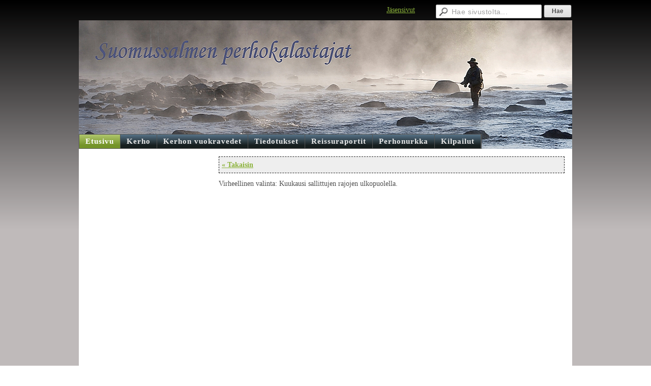

--- FILE ---
content_type: text/html; charset=utf-8
request_url: https://suomussalmen-perhokerho.sporttisaitti.com/?rangeMonth=2024-06&x258344=
body_size: 2006
content:
<!DOCTYPE html>
<html class="no-js" dir="ltr" lang="fi">
<head><meta http-equiv="Content-Type" content="text/html; charset=utf-8"/><script src="https://d4-assets.s3.eu-north-1.amazonaws.com/public-page/js/jquery.min.js?R=1768287334"></script>
	<!--[if lt IE 7]><script src="https://d4-assets.s3.eu-north-1.amazonaws.com/public-page/js/d4supersleight.min.js?R=1768287334"></script><![endif]-->
	<!--[if IE ]><script src="https://d4-assets.s3.eu-north-1.amazonaws.com/public-page/js/jsc.min.js?R=1768287334"></script><![endif]--><link type="text/css" rel="stylesheet" href="/@Style/@nc1367833375@254125-rwd"/><script src="https://d4-assets.s3.eu-north-1.amazonaws.com/public-page/js/d4.min.js?R=1768287334"></script><title>Suomussalmen perhokalastajat r.y</title>
	
	
	
<style type="text/css">
input.d4button {
   -moz-box-shadow:inset 0px 1px 0px 0px #ffffff;
    -webkit-box-shadow:inset 0px 1px 0px 0px #ffffff;
    box-shadow:inset 0px 1px 0px 0px #ffffff;
    background:-webkit-gradient( linear, left top, left bottom, color-stop(0.05, #ededed), color-stop(1, #dfdfdf) );
    background:-moz-linear-gradient( center top, #ededed 5%, #dfdfdf 100% );
    background-color:#ededed;
    -webkit-border-radius:4px;
    border-radius:4px;
    border:1px solid #dcdcdc;
    display:inline-block;
    color:#444;
    font-family:Helvetica, Arial, sans-serif;
    font-size:12px;
    font-weight:bold;
    padding:3px 14px;
    text-decoration:none;
    text-shadow:1px 1px 0px #ffffff;
    cursor:pointer;
    -moz-box-shadow: 0px 0px 5px #333;
    -webkit-box-shadow: 0px 0px 5px #333;
    box-shadow: 0px 0px 5px #333;
    background-repeat:no-repeat;
    background-position:3px;
    margin:5px 3px;
    padding-left:25px;
}
input.d4button:hover {
  	background-color: #666;
  	border:1px solid #333;
  	color:#FFF;
  	text-shadow:none;
}
</style>

	<meta name="viewport" content="width=device-width, user-scalable=yes"> 
        <script>
        d4lang.CONTENT = d4lang.CONTENT || {};
	    d4lang.CONTENT.rwd_menu_title   = 'Valikko';
        d4lang.CONTENT.rwd_scroll_hint  = 'Tarkastele taulukkoa vierittämällä oikealle ja vasemmalle.';</script><link rel="canonical" href="https://suomussalmen-perhokerho.sporttisaitti.com/?rangeMonth=2024-06&amp;x258344="></head>
<!--[if lt IE 7]> <body class="no-js ie6 ie6-9 "> <![endif]-->
<!--[if IE 7]>    <body class="no-js ie7 ie6-9 "> <![endif]-->
<!--[if IE 8]>    <body class="no-js ie8 ie6-9 "> <![endif]-->
<!--[if IE 9]>    <body class="no-js ie9 ie6-9 "> <![endif]-->
<!--[if gt IE 9]><!--> <body class="no-js modern "> <!--<![endif]-->
	<!-- noindex --><a href="#alku" class="alkuun" title="Sisällön alkuun"></a><div id="main" ><div id="room-menu" style="overflow: hidden; min-height: 40px; line-height: 40px;"><div class="searchbox">
		<form method="get" action="/@Search/Select" onsubmit="return search(this);">
			<input type="submit" value="Hae" class="btn" tabindex="8" /><input name="E*Q" class="keywords" title="Hae sivustolta..." value="Hae sivustolta..." tabindex="7" />
		</form>
	</div><div id="room-menu-links" style="text-align: right; float: right; height: 40px;">
			<form action="#"><a class="rooms" href="/jasensivut/" tabindex="6" >Jäsensivut</a></form>	
			
		</div>
		<div style="float: left;height: 40px;"></div>		
	</div>
	
  
  <div id="header">
		<a href="/"><div class="Hd" id="Hd"><div class="text text1"></div>
	<div class="text text2"></div>
	<div class="text text3"></div>
</div></a><table class="topmenucontainer">
	<tr>
		<td><ul class="level1-container">
	<li class=" menu-page-1 level1 level1-onpath level1-here level1-first  hereparent"><a href="/" class=" menu-page-1 level1 level1-onpath level1-here level1-first  here"
		style="padding-left: 12px;"><span>Etusivu</span></a></li>
	<li class=" menu-page-11442 level1  "><a href="/kerho/" class=" menu-page-11442 level1  "
		style="padding-left: 12px;"><span>Kerho</span></a></li>
	<li class=" menu-page-11481 level1  "><a href="/kerhon_vuokravedet/" class=" menu-page-11481 level1  "
		style="padding-left: 12px;"><span>Kerhon vuokravedet</span></a></li>
	<li class=" menu-page-11495 level1  "><a href="/tiedotukset/" class=" menu-page-11495 level1  "
		style="padding-left: 12px;"><span>Tiedotukset</span></a></li>
	<li class=" menu-page-12159 level1  "><a href="/reissuraportit/" class=" menu-page-12159 level1  "
		style="padding-left: 12px;"><span>Reissuraportit</span></a></li>
	<li class=" menu-page-12160 level1  "><a href="/perhonurkka/" class=" menu-page-12160 level1  "
		style="padding-left: 12px;"><span>Perhonurkka</span></a></li>
	<li class=" menu-page-12175 level1 level1-last  "><a href="/kilpailut/" class=" menu-page-12175 level1 level1-last  "
		style="padding-left: 12px;"><span>Kilpailut</span></a></li></ul>
</td>
	</tr>
	</table></div><div id="content">
		<div id="container">
		<div id="content-main"><div class="zone" id="zone-top"></div>

			
			<div id="content-middle"><div class="zone zone-_main-stuff" id="zone-_main"><div class="token token-Events" id="token-258344"><a class="anchor" name="anchor-258344"></a><!-- index -->


<!-- noindex -->
<link rel="stylesheet" href="https://d4-assets.s3.eu-north-1.amazonaws.com/public-page/events/events.css?R=1768287334">
<div class="viewToggle"><a href="javascript:history.back(1)">&laquo; Takaisin</a></div><div class="tapahtumatCalendarError">Virheellinen valinta: Kuukausi sallittujen rajojen ulkopuolella.</div><!-- index --><!-- noindex --></div></div>
			</div></div><div id="content-left">
			
			
			

			<div class="zone" id="zone-left"></div>

		</div><hr class="clear"/>
		
		<div>
			<div class="zone" id="zone-bottom"></div>
		</div>
		
		</div>
	</div><div id="footer">
		<div class="Ft"><div class="text text1"></div><div class="row2"><div class="optinet">
					<div>
						<a href="http://www.yhdistysavain.fi/" target="_blank">Tehty Yhdistysavaimella</a>
						</div></div><div class="copyright"><a class="loginlink" rel="nofollow" href="https://suomussalmen-perhokerho.sporttisaitti.com/@login?GOTO=/%3frangeMonth%3d2024-06%26x258344%3d">&copy;</a> 2026 Suomussalmen perhokalastajat r.y</div><div class="text text2"></div></div><div class="text text3"></div></div>
	</div></div>
</body>
</html>